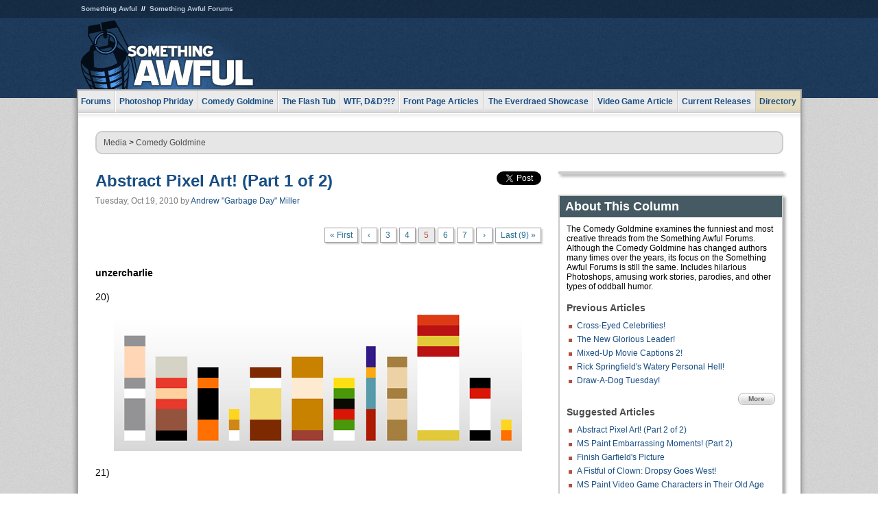

--- FILE ---
content_type: text/html
request_url: https://js.somethingawful.com/comedy-goldmine/abstract-pixel-art/5/
body_size: 5191
content:
<!DOCTYPE html>
<html><head><meta charset="utf-8"><meta content="width=device-width, initial-scale=1.0, maximum-scale=1.0, user-scalable=no" name="viewport"><meta content="noodp" name="robots"><link href="/rss/frontpage.xml" rel="alternate" title="Latest Articles" type="application/rss+xml"><link href="/rss/comedy-goldmine.xml" rel="alternate" title="Comedy Goldmine" type="application/rss+xml"><meta content="summary" name="twitter:card"><meta content="http://www.somethingawful.com/a/10600/" name="twitter:url"><meta content="Abstract Pixel Art! (Part 1 of 2)" name="twitter:title"><meta content="The SA Forum Goons reduce tv shows, video games, movies and more to their simplest elements -- horizontal colored lines." name="twitter:description"><meta content="https://fpi.somethingawful.com/sasbi/promo/3bb585ea/00014b0e/3ebe4c6d/d165a358/10600.jpg" name="twitter:image"><meta content="@somethingawful" name="twitter:site"><meta content="article" property="og:type"><meta content="Abstract Pixel Art! (Part 1 of 2)" property="og:title"><meta content="http://www.somethingawful.com/comedy-goldmine/abstract-pixel-art/1/" property="og:url"><meta content="https://fpi.somethingawful.com/sasbi/promo/3bb585ea/00014b0e/3ebe4c6d/d165a358/10600.jpg" property="og:image"><meta content="somethingawful.com" property="og:site_name"><meta content="The SA Forum Goons reduce tv shows, video games, movies and more to their simplest elements -- horizontal colored lines." property="og:description"><meta content="2013-03-19T14:44:37+00:00" property="og:updated_time"><title>Abstract Pixel Art! (Part 1 of 2)</title><link href="//static.somethingawful.com/css/main.css?235" rel="stylesheet" type="text/css"><!--[if lt IE 8]><link rel="stylesheet" type="text/css" href="//static.somethingawful.com/css/ie.css"><![endif]--><script src="https://ajax.googleapis.com/ajax/libs/jquery/2.2.2/jquery.min.js" type="text/javascript"></script><script src="https://cdnjs.cloudflare.com/ajax/libs/jquery-migrate/1.4.0/jquery-migrate.min.js" type="text/javascript"></script><script src="//static.somethingawful.com/js/site.min.js?432" type="text/javascript"></script><script id="twitter-wjs" src="//platform.twitter.com/widgets.js" type="text/javascript"></script><script id="facebook-jssdk" src="//connect.facebook.net/en_US/all.js#xfbml=1" type="text/javascript"></script><script src="//static.somethingawful.com/js/jwplayer/jwplayer.js" type="text/javascript"></script><script src="//static.somethingawful.com/js/article.min.js?432" type="text/javascript"></script></head><body class="sa article c_20 a_10600"><script type="text/javascript">var _gaq = _gaq || [];_gaq.push(['_setAccount', 'UA-33089744-1']);_gaq.push(['_trackPageview']);(function() {var ga = document.createElement('script'); ga.type = 'text/javascript'; ga.async = true;ga.src = ('https:' == document.location.protocol ? 'https://ssl' : 'http://www') + '.google-analytics.com/ga.js';var s = document.getElementsByTagName('script')[0]; s.parentNode.insertBefore(ga, s);})();</script><div class="chuck"><div class="neck"><ul class="scalp"><li><a href="/">Something Awful</a></li><li><a href="http://forums.somethingawful.com/">Something Awful Forums</a></li></ul><div class="head"><a class="logo" href="/" style="float:left;"><span>Something Awful</span></a> <div align="center" class="ad" data-unit="top" id="somethingawful_leaderboard_ATF" style="float:left;width:728;"></div></div></div></div><div class="sirloin"><div class="ribs"><div class="site-nav"><ul><li class="forums"><a href="http://forums.somethingawful.com/">Forums</a></li><li class="photoshop-phriday"><a href="/photoshop-phriday/"><span class="full">Photoshop Phriday</span><span class="short">Photoshop</span></a></li><li class="comedy-goldmine"><a href="/comedy-goldmine/"><span class="full">Comedy Goldmine</span><span class="short">Goldmine</span></a></li><li class="the-flash-tub"><a href="/flash-tub/"><span class="full">The Flash Tub</span><span class="short">Flash Tub</span></a></li><li class="wtf-dd"><a href="/dungeons-and-dragons/"><span class="full">WTF, D&amp;D?!?</span><span class="short">WTFDD</span></a></li><li class="front-page-articles"><a href="/news/"><span class="full">Front Page Articles</span><span class="short">Front Page</span></a></li><li class="the-everdraed-showcase"><a href="/everdraed-showcase/"><span class="full">The Everdraed Showcase</span><span class="short">Everdraed</span></a></li><li class="video-game-article"><a href="/video-game-article/"><span class="full">Video Game Article</span><span class="short">Video Game</span></a></li><li class="current-releases"><a href="/current-movie-reviews/">Current Releases</a></li><li class="directory"><div class="directory-button"><a href="/directory/">Directory</a><div class="directory"><div class="item"><h4>Media</h4><ul><li><a href="/d/photoshop-phriday/">Photoshop Phriday</a></li><li><a href="/d/flash-tub/">The Flash Tub</a></li><li><a href="/d/comedy-goldmine/">Comedy Goldmine</a></li><li><a href="/d/cliff-yablonski/">Cliff Yablonski</a></li><li><a href="/booklist/index.htm">My Tank is Fight</a></li><li><a href="/d/directory.php#media">More</a></li></ul></div><div class="item"><h4>Articles</h4><ul><li><a href="/d/awful-movie-database/">Awful Movie Database</a></li><li><a href="/d/second-life-safari/">Secondlife Safari</a></li><li><a href="/d/weekend-web/">Weekend Web</a></li><li><a href="/d/pregame-wrapup/">Pregame Wrapup</a></li><li><a href="/d/icq-pranks/">Pranks (ICQ)</a></li><li><a href="/d/email-pranks/">Pranks (E-mail)</a></li><li><a href="/d/video-game-article/">Video Game Article</a></li><li><a href="/d/directory.php#articles">More</a></li></ul></div><div class="item"><h4>Reviews</h4><ul><li><a href="/d/your-band-sucks/">Your Band Sucks</a></li><li><a href="/d/movie-reviews/">Movie Reviews</a></li><li><a href="/d/hentai-game-reviews/">Awful Anime</a></li><li><a href="/d/rom-pit/">ROM Pit</a></li><li><a href="/d/fashion-swat/">Fashion SWAT</a></li><li><a href="/d/guides/">Guides</a></li><li><a href="/d/game-reviews/">Game Reviews</a></li><li><a href="/d/directory.php#reviews">More</a></li></ul></div><div class="item"><h4>Hosted</h4><ul><li><a href="/hosted/86">#86/68</a></li><li><a href="/hosted/adventures">Daring Armstrong</a></li><li><a href="/hosted/automaticturban">Semi-Automatic Turban</a></li><li><a href="/hosted/cliff">Cliff Yablonski</a></li><li><a href="/hosted/crabs">Leonard Crabs</a></li><li><a href="/hosted/cranky">Cranky Steve</a></li><li><a href="/hosted/drdraw">Dr Draw</a></li><li><a href="/hosted/edbaker">Ed Baker</a></li><li><a href="/hosted/firemancomics">Fireman Comics</a></li><li><a href="/hosted/jeffk">JEFF K</a></li></ul></div><div class="item"><h4>Forums</h4><ul><li><a href="http://forums.somethingawful.com/forumdisplay.php?forumid=1">General Discussion</a></li><li><a href="http://forums.somethingawful.com/forumdisplay.php?forumid=44">Video Games</a></li><li><a href="http://forums.somethingawful.com/forumdisplay.php?forumid=22">Hardware &amp; Software</a></li><li><a href="http://forums.somethingawful.com/forumdisplay.php?forumid=122">Sports</a></li><li><a href="http://forums.somethingawful.com/forumdisplay.php?forumid=133">Movie Reviews</a></li><li><a href="http://forums.somethingawful.com/forumdisplay.php?forumid=150">Music</a></li><li><a href="http://forums.somethingawful.com/forumdisplay.php?forumid=130">TV</a></li><li><a href="http://forums.somethingawful.com/">More</a></li></ul></div></div></div></li></ul></div><div class="brisket"><div class="cavity full top"><div class="organ breadcrumbs"> <a href="/directory/#media">Media</a>  &gt; <a href="/comedy-goldmine/">Comedy Goldmine</a></div></div><div class="cavity left"><div class="organ article_meta"><div class="article_head"><h1><a href="/comedy-goldmine/abstract-pixel-art/1/">Abstract Pixel Art! (Part 1 of 2)</a></h1> <span class="date">Tuesday, Oct 19, 2010</span>  by <span class="authors"><span class="author"><a href="/author/101/">Andrew &#34;Garbage Day&#34; Miller</a></span></span> </div><div class="social"><div class="twitter_tweet"><a class="twitter-share-button" data-counturl="http://www.somethingawful.com/d/comedy-goldmine/abstract-pixel-art.php" data-hashtags="somethingawful" data-related="" data-text="Abstract Pixel Art! (Part 1 of 2)" data-url="http://www.somethingawful.com/d/comedy-goldmine/abstract-pixel-art.php" data-via="somethingawful" href="https://twitter.com/share"></a></div><div class="facebook_like"><div class="fb-like" data-font="arial" data-href="http://www.somethingawful.com/d/comedy-goldmine/abstract-pixel-art.php" data-layout="button_count" data-send="false" data-show-faces="false" data-width="100"></div></div></div></div><div class="organ pager"><ul class="pager"><li class="first"><a href="/comedy-goldmine/abstract-pixel-art/1/">&laquo; First</a></li><li><a href="/comedy-goldmine/abstract-pixel-art/4/">&lsaquo;</a></li><li class=""><a href="/comedy-goldmine/abstract-pixel-art/3/">3</a></li><li class=""><a href="/comedy-goldmine/abstract-pixel-art/4/">4</a></li><li class="cur"><a href="/comedy-goldmine/abstract-pixel-art/5/">5</a></li><li class=""><a href="/comedy-goldmine/abstract-pixel-art/6/">6</a></li><li class=""><a href="/comedy-goldmine/abstract-pixel-art/7/">7</a></li><li><a href="/comedy-goldmine/abstract-pixel-art/6/">&rsaquo;</a></li><li class="last"><a href="/comedy-goldmine/abstract-pixel-art/9/">Last (9) &raquo;</a></li></ul></div><div class="organ article"><p><b>unzercharlie</b><br/></p><p>20)<img alt="" class="center imgcap" src="http://i.somethingawful.com/u/garbageday/2010/comedy_goldmine/abstract_pixels/unzercharlie_01.png" width="595"/><br/> 21)<img alt="" class="center imgcap" src="http://i.somethingawful.com/u/garbageday/2010/comedy_goldmine/abstract_pixels/unzercharlie_02.png" width="595"/><br/> <b>sickinwyoming</b><br/></p><p>22)<img alt="" class="center imgcap" src="http://i.somethingawful.com/u/garbageday/2010/comedy_goldmine/abstract_pixels/sickinwyoming_01.png" width="398"/><br/> 23)<img alt="" class="center imgcap" src="http://i.somethingawful.com/u/garbageday/2010/comedy_goldmine/abstract_pixels/sickinwyoming_02.png" width="550"/><br/> <b>Saint Sputnik</b><br/></p><p>24)<img alt="" class="center imgcap" src="http://i.somethingawful.com/u/garbageday/2010/comedy_goldmine/abstract_pixels/Saint_Sputnik_01.jpg" width="595"/><br/></p><div class="pb"></div></div><div class="organ pager"><ul class="pager"><li class="first"><a href="/comedy-goldmine/abstract-pixel-art/1/">&laquo; First</a></li><li><a href="/comedy-goldmine/abstract-pixel-art/4/">&lsaquo;</a></li><li class=""><a href="/comedy-goldmine/abstract-pixel-art/3/">3</a></li><li class=""><a href="/comedy-goldmine/abstract-pixel-art/4/">4</a></li><li class="cur"><a href="/comedy-goldmine/abstract-pixel-art/5/">5</a></li><li class=""><a href="/comedy-goldmine/abstract-pixel-art/6/">6</a></li><li class=""><a href="/comedy-goldmine/abstract-pixel-art/7/">7</a></li><li><a href="/comedy-goldmine/abstract-pixel-art/6/">&rsaquo;</a></li><li class="last"><a href="/comedy-goldmine/abstract-pixel-art/9/">Last (9) &raquo;</a></li></ul></div><div class="organ article_nav"> <a class="previous" href="/comedy-goldmine/cross-eyed-celebrities/1/" title="Cross-Eyed Celebrities!">Previous</a>  <a class="more" href="/comedy-goldmine/">More Comedy Goldmine</a>  <a class="next" href="/comedy-goldmine/blue-man/1/" title="Blue Man Extravaganza!">Next</a> </div><div class="organ recent_articles"><h4>This Week on Something Awful...</h4><ul class="news"><li><div class="a_info"> <a class="image normal" href="/news/pardon-our-dust/"> <img alt="Pardon Our Dust" class="normal" src="https://fpi.somethingawful.com/sasbi/promo/52aee03d/2e0f909e/4311bea5/510543c5/15401.png"> </a> <div class="info"><h3><a href="/news/pardon-our-dust/">Pardon Our Dust</a> </h3><div class="byline"><span class="date">07-04-2020</span>  by <span class="authors"><span class="author"><a href="/author/21/">Dennis Farrell</a></span></span> </div><p>Something Awful is in the process of changing hands to a new owner. In the meantime we&#39;re pausing all updates and halting production on our propaganda comic partnership with Northrop Grumman.</p></div><div class="pb"></div></div></li><li><div class="a_info"> <a class="image normal" href="/news/bolgy-wolgy/"> <img alt="DEAR FURRIES: WE WERE WRONG" class="normal" src="https://fpi.somethingawful.com/sasbi/promo/a3014fc3/56e77277/f42c498a/d7f1c158/15400.png"> </a> <div class="info"><h3><a href="/news/bolgy-wolgy/">DEAR FURRIES: WE WERE WRONG</a> </h3><div class="byline"><span class="date">06-30-2020</span>  by <span class="authors"><span class="author"><a href="/author/161/">Phiz Kalifa</a></span></span> </div><p>Dear god this was an embarrassment to not only this site, but to all mankind</p></div><div class="pb"></div></div></li></ul><ul class="featured"><li><div class="a_info"> <a class="image small" href="/photoshop-phriday/lets-improve-landmarks/1/"> <img alt="Let&#39;s improve landmarks" class="small" src="https://fpi.somethingawful.com/sasbi/promo/f3102064/ef90bf7d/811c330f/976366f7/15404t.jpg"> </a> <div class="info"><h3><a href="/photoshop-phriday/lets-improve-landmarks/1/">Let's improve landmarks</a> </h3><div class="c_name"> <a href="/photoshop-phriday/">Photoshop Phriday</a> </div><p>Landmarks and statues around the world: old, boring and could use an update.</p></div><div class="pb"></div></div></li><li><div class="a_info"> <a class="image small" href="/photoshop-phriday/horror-wholesome/"> <img alt="Make Horror Wholesome" class="small" src="https://fpi.somethingawful.com/sasbi/promo/f0a272c4/78a389d6/cb1f5625/a77002aa/15403t.jpg"> </a> <div class="info"><h3><a href="/photoshop-phriday/horror-wholesome/">Make Horror Wholesome</a> </h3><div class="c_name"> <a href="/photoshop-phriday/">Photoshop Phriday</a> </div><p>Join the SA Forum photoshop goons in their quest to make horror wholesome!</p></div><div class="pb"></div></div></li><li><div class="a_info"> <a class="image small" href="/video-game-article/star-wars-squadrons/"> <img alt="Every Conceivable Way EA Could Screw Up Star Wars: Squadrons" class="small" src="https://fpi.somethingawful.com/sasbi/promo/16449cdd/169d248c/891506ac/8628480d/15394t.png"> </a> <div class="info"><h3><a href="/video-game-article/star-wars-squadrons/">Every Conceivable Way EA Could Screw Up Star Wars: Squadrons</a> </h3><div class="c_name"> <a href="/video-game-article/">Video Game Article</a> </div><p>Yes, there are finally enough games for a new round of One Sentence Reviews</p></div><div class="pb"></div></div></li></ul></div><div class="pb"></div></div><div class="cavity right"><div class="organ adrect"><div align="center" id="somethingawful_right_rail"></div></div><div class="organ "><h3>About This Column</h3><div class="lining"><p>The Comedy Goldmine examines the funniest and most creative threads from the Something Awful Forums.  Although the Comedy Goldmine has changed authors many times over the years, its focus on the Something Awful Forums is still the same.  Includes hilarious Photoshops, amusing work stories, parodies, and other types of oddball humor.</p><h4>Previous Articles</h4><ul class="previous_articles"><li><a href="/comedy-goldmine/cross-eyed-celebrities/1/">Cross-Eyed Celebrities!</a></li><li><a href="/comedy-goldmine/leader-north-korea/1/">The New Glorious Leader!</a></li><li><a href="/comedy-goldmine/movie-captions-subtitles/1/">Mixed-Up Movie Captions 2!</a></li><li><a href="/comedy-goldmine/rick-springfield-cruise/1/">Rick Springfield's Watery Personal Hell!</a></li><li><a href="/comedy-goldmine/draw-dog-tuesday/1/">Draw-A-Dog Tuesday!</a></li></ul><div class="more"><a href="/comedy-goldmine/">More</a></div><h4>Suggested Articles</h4><ul class="suggested_articles"><li><a href="/photoshop-phriday/abstract-pixel-art2/1/">Abstract Pixel Art! (Part 2 of 2)</a></li><li><a href="/comedy-goldmine/paint-embarrassing-moments2/1/">MS Paint Embarrassing Moments! (Part 2)</a></li><li><a href="/comedy-goldmine/finish-garfield-drawing/1/">Finish Garfield's Picture</a></li><li><a href="/comedy-goldmine/dropsy-clown-game/1/">A Fistful of Clown: Dropsy Goes West!</a></li><li><a href="/comedy-goldmine/ms-paint-video/1/">MS Paint Video Game Characters in Their Old Age</a></li></ul></div></div><div class="organ whatshot"><h3>What&#39;s Hot</h3><div class="lining"><ul class="whatshot"><li><a href="/news/sa-stalker-tryout/">The SA stalker tryout competition</a></li><li><a href="/news/protesting-while-white/">Four Helpful Protesting Tips from a White Person</a></li><li><a href="/news/pokemon-go-casualties/">Pokemon Go Casualties</a></li><li><a href="/news/bear-cave-daddy/">Memos from Bear Cave: Daddy's Home</a></li><li><a href="/news/were-all-gonna/">We're All Gonna Be Dirt in the Ground</a></li></ul></div></div><div class="organ popular_threads"><h3>Popular Threads</h3><div class="lining"><ul class="random"><li><img alt="" height="15" src="https://fi.somethingawful.com/forums/posticons/icons-08/food.png" width="60"> <a href="http://forums.somethingawful.com/showthread.php?threadid=4104422" title="Olive Garden. When you're here, you're family!">Olive Garden. When you're here, you're family!</a></li><li><img alt="" height="15" src="https://fi.somethingawful.com/forums/posticons/byob-gents.gif" width="60"> <a href="http://forums.somethingawful.com/showthread.php?threadid=4104405" title="Queer Eye releases final season">Queer Eye releases final season</a></li><li><img alt="" height="15" src="https://fi.somethingawful.com/forums/posticons/LF-article.gif" width="60"> <a href="http://forums.somethingawful.com/showthread.php?threadid=4104381" title="Orbyt - A New Space For Conversations">Orbyt - A New Space For Conversations</a></li></ul></div></div><div class="organ random_articles"><h3>Random Articles</h3><div class="lining"><ul class="random"><li><a href="/news/stay-inside-summer/">What to Say to Stay Inside</a></li><li><a href="/comedy-goldmine/crying-airport-megathread/">Crying At The Airport!</a></li><li><a href="/rom-pit/the-blues-brothers/">The Blues Brothers</a></li><li><a href="/news/harkonnen-florist-bluestripe/1/">Blue Stripe - The Life and Times of a Harkonnen Florist</a></li><li><a href="/news/steve-mnuchin-money/">The Day We Finally Got All The Money</a></li></ul><div class="more"><a href="/random/" rel="nofollow">Random!</a></div></div></div><div class="organ side_search"><h3>Search</h3><div class="lining"><form action="/search/" class="site" method="get"><div class="iwrapper"><input name="q" placeholder="Search SA" type="text"/></div><button class="ui small">GO</button> <input name="t" type="hidden" value="0"/> <input name="c" type="hidden" value="0"/> <input name="a" type="hidden" value="0"/> <input name="y" type="hidden" value="0"/> <input name="p" type="hidden" value="1"/></form><form action="/search/amazon/" class="amazon" method="post" target="_blank"><div class="iwrapper"><input name="q" placeholder="Search Amazon" type="text"/></div><button class="ui small">GO</button></form><div class="links"><a class="email" href="mailto:jeffreyofyospos+search@gmail.com">Email Jeffrey "of" YOSPOS</a> <a class="advertise" href="/feature-articles/something-awful-advertising/">Advertise on SA</a></div></div></div><div class="pb"></div></div><div class="cavity full bottom"><div class="organ ad leaderboard"><div align="center" id="somethingawful_leaderboard_BTF"></div></div></div></div></div></div><div class="rump"><div class="leg"><div class="hoof"><p><strong>Copyright ©2026</strong> Jeffrey "of" YOSPOS &amp; Something Awful</p><ul><li><a href="mailto:jeffreyofyospos+frontpage@gmail.com">Email Jeffrey "of" YOSPOS</a></li><li><a href="mailto:jeffreyofyospos+fpads@gmail.com">Advertise on this site</a></li><li><a href="/feature-articles/website-privacy-policy/">Privacy Statement</a></li><li><a href="/alod/new/">Submit Awful Link</a></li></ul></div></div></div></body></html>